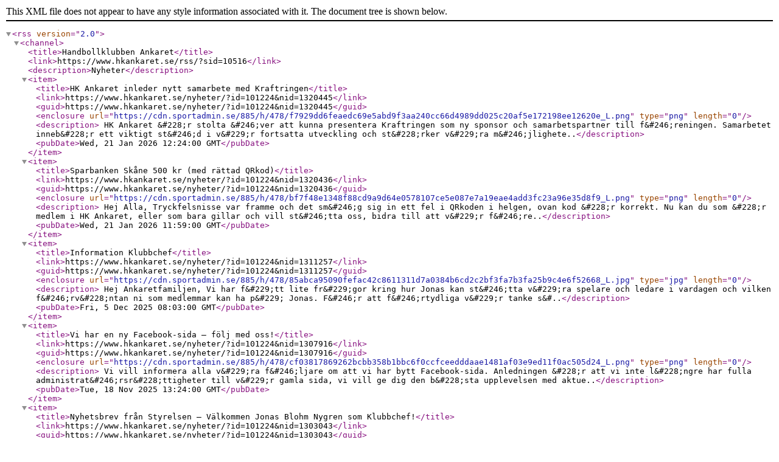

--- FILE ---
content_type: text/xml; charset=UTF-8
request_url: https://www.hkankaret.se/rss/?SID=10516
body_size: 23963
content:
<?xml version="1.0" encoding="UTF-8" ?>
<rss version="2.0">
<channel>
<title>Handbollklubben Ankaret</title>
<link>https://www.hkankaret.se/rss/?sid=10516</link>
<description>Nyheter</description>
<item>
<title>HK Ankaret inleder nytt samarbete med Kraftringen</title>
<link>https://www.hkankaret.se/nyheter/?id=101224&amp;nid=1320445</link>
<guid>https://www.hkankaret.se/nyheter/?id=101224&amp;nid=1320445</guid>
<enclosure url="https://cdn.sportadmin.se/885/h/478/f7929dd6feaedc69e5abd9f3aa240cc66d4989dd025c20af5e172198ee12620e_L.png" type="png" length="0" />
<description> HK Ankaret &amp;#228;r stolta &amp;#246;ver att kunna presentera Kraftringen som ny sponsor och samarbetspartner till f&amp;#246;reningen. Samarbetet inneb&amp;#228;r ett viktigt st&amp;#246;d i v&amp;#229;r fortsatta utveckling och st&amp;#228;rker v&amp;#229;ra m&amp;#246;jlighete..</description>
<pubDate>Wed, 21 Jan 2026 12:24:00 GMT</pubDate>
</item>
<item>
<title>Sparbanken Sk&#229;ne 500 kr (med r&#228;ttad QRkod)</title>
<link>https://www.hkankaret.se/nyheter/?id=101224&amp;nid=1320436</link>
<guid>https://www.hkankaret.se/nyheter/?id=101224&amp;nid=1320436</guid>
<enclosure url="https://cdn.sportadmin.se/885/h/478/bf7f48e1348f88cd9a9d64e0578107ce5e087e7a19eae4add3fc23a96e35d8f9_L.png" type="png" length="0" />
<description> Hej Alla, 
 
 Tryckfelsnisse var framme och det sm&amp;#246;g sig in ett fel i QRkoden i helgen, ovan kod &amp;#228;r korrekt. 
 
 Nu kan du som &amp;#228;r medlem i HK Ankaret, eller som bara gillar och vill st&amp;#246;tta oss, bidra till att v&amp;#229;r f&amp;#246;re..</description>
<pubDate>Wed, 21 Jan 2026 11:59:00 GMT</pubDate>
</item>
<item>
<title>Information Klubbchef</title>
<link>https://www.hkankaret.se/nyheter/?id=101224&amp;nid=1311257</link>
<guid>https://www.hkankaret.se/nyheter/?id=101224&amp;nid=1311257</guid>
<enclosure url="https://cdn.sportadmin.se/885/h/478/85abca95090fefac42c8611311d7a0384b6cd2c2bf3fa7b3fa25b9c4e6f52668_L.jpg" type="jpg" length="0" />
<description> Hej Ankaretfamiljen,
Vi har f&amp;#229;tt lite fr&amp;#229;gor kring hur Jonas kan st&amp;#246;tta v&amp;#229;ra spelare och ledare i vardagen och vilken f&amp;#246;rv&amp;#228;ntan ni som medlemmar kan ha p&amp;#229; Jonas. 
 
F&amp;#246;r att f&amp;#246;rtydliga v&amp;#229;r tanke s&amp;#..</description>
<pubDate>Fri, 5 Dec 2025 08:03:00 GMT</pubDate>
</item>
<item>
<title>Vi har en ny Facebook-sida &#8211; f&#246;lj med oss!</title>
<link>https://www.hkankaret.se/nyheter/?id=101224&amp;nid=1307916</link>
<guid>https://www.hkankaret.se/nyheter/?id=101224&amp;nid=1307916</guid>
<enclosure url="https://cdn.sportadmin.se/885/h/478/cf03817869262bcbb358b1bbc6f0ccfceedddaae1481af03e9ed11f0ac505d24_L.png" type="png" length="0" />
<description> Vi vill informera alla v&amp;#229;ra f&amp;#246;ljare om att vi har bytt Facebook-sida. Anledningen &amp;#228;r att vi inte l&amp;#228;ngre har fulla administrat&amp;#246;rsr&amp;#228;ttigheter till v&amp;#229;r gamla sida, vi vill ge dig den b&amp;#228;sta upplevelsen med aktue..</description>
<pubDate>Tue, 18 Nov 2025 13:24:00 GMT</pubDate>
</item>
<item>
<title>Nyhetsbrev fr&#229;n Styrelsen &#8211; V&#228;lkommen Jonas Blohm Nygren som Klubbchef!</title>
<link>https://www.hkankaret.se/nyheter/?id=101224&amp;nid=1303043</link>
<guid>https://www.hkankaret.se/nyheter/?id=101224&amp;nid=1303043</guid>
<enclosure url="https://cdn.sportadmin.se/885/h/478/1f6c0af42151ba89f7a80f79a00b7d631a351cf933698d594f892b356a90405e_L.jpg" type="jpg" length="0" />
<description> K&amp;#228;ra medlemmar, 
 Vi i styrelsen &amp;#228;r stolta och glada att f&amp;#229; meddela att Jonas Blohm Nygren tilltr&amp;#228;der rollen som Klubbchef i HK Ankaret den 1 november! 
 
 Jonas &amp;#228;r en v&amp;#228;lk&amp;#228;nd och uppskattad profil inom f&amp;#246;re..</description>
<pubDate>Sun, 26 Oct 2025 15:50:00 GMT</pubDate>
</item>
<item>
<title>Tack Jimmy Palm!</title>
<link>https://www.hkankaret.se/nyheter/?id=101224&amp;nid=1300975</link>
<guid>https://www.hkankaret.se/nyheter/?id=101224&amp;nid=1300975</guid>
<enclosure url="https://cdn.sportadmin.se/885/h/478/575c97c3e63f26334a4a07412327c67ad67b6d6c7a90bf55359427579bc5417e_L.jpg" type="jpg" length="0" />
<description> HK Ankaret har valt att genomf&amp;#246;ra en organisatorisk f&amp;#246;r&amp;#228;ndring och p&amp;#229;b&amp;#246;rjat rekrytering av Klubbchef/Sportchef. I och med denna omorganisation kommer rollen som f&amp;#246;reningsutvecklare att upph&amp;#246;ra och Jimmy g&amp;#246;r ..</description>
<pubDate>Fri, 17 Oct 2025 11:11:00 GMT</pubDate>
</item>
<item>
<title>Tack Krille</title>
<link>https://www.hkankaret.se/nyheter/?id=101224&amp;nid=1300057</link>
<guid>https://www.hkankaret.se/nyheter/?id=101224&amp;nid=1300057</guid>
<enclosure url="https://cdn.sportadmin.se/885/h/478/544f475da4aa5182328ee748b91f635455cd95d556ba869e5d992503f109ce0a_L.jpg" type="jpg" length="0" />
<description> Stort tack!
Till Christian Elgemark, f&amp;#246;r dina insatser i HK Ankaret!
-
Christian har i samr&amp;#229;d med HK Ankaret valt att avbryta tr&amp;#228;narkontraktet av personliga sk&amp;#228;l. Vi &amp;#246;nskar dig all lycka i framtiden Christian!</description>
<pubDate>Tue, 14 Oct 2025 10:05:00 GMT</pubDate>
</item>
<item>
<title>Dubbelmatch</title>
<link>https://www.hkankaret.se/nyheter/?id=101224&amp;nid=1298795</link>
<guid>https://www.hkankaret.se/nyheter/?id=101224&amp;nid=1298795</guid>
<enclosure url="https://cdn.sportadmin.se/885/h/478/43aa1a04e9835c3576d5357045adf6333e152b5fc045fb86cb0a002c6dabcfac_L.png" type="png" length="0" />
<description> Dubbelmatch &amp;amp; Supporterfest i Borgebyhallen!  S&amp;#246;ndag den 12 oktober bjuder vi in till en riktig handbollsfest n&amp;#228;r b&amp;#229;de v&amp;#229;rt dam- och herrlag spelar hemma!  
 Borgebyhallen S&amp;#246;ndag 12 oktober 
 Dam Division 2 Avkast 14:4..</description>
<pubDate>Wed, 8 Oct 2025 14:36:00 GMT</pubDate>
</item>
<item>
<title>St&#228;rkt ledarskap f&#246;r att inkludera fler med NPF inom idrotten</title>
<link>https://www.hkankaret.se/nyheter/?id=101224&amp;nid=1297212</link>
<guid>https://www.hkankaret.se/nyheter/?id=101224&amp;nid=1297212</guid>
<enclosure url="https://cdn.sportadmin.se/885/h/478/74fd473e6a529d6ca5fe47ff76e7243a71246ad1521777a0c988e8a2fa3c1f90_L.jpg" type="jpg" length="0" />
<description> Att tr&amp;#228;na barn och ungdomar med neuropsykiatriska funktionsneds&amp;#228;ttningar 
 
HK Ankaret genomf&amp;#246;r denna utbildning genom RF-SISU Sk&amp;#229;ne och bjuder in alla sina ledare och tr&amp;#228;nare. 
 
Datum och tid 
21 oktober kl 17.30-20.30 
..</description>
<pubDate>Thu, 2 Oct 2025 13:32:00 GMT</pubDate>
</item>
<item>
<title>HK Ankaret ansluter sig till Fritidskortet - Fr&#229;n och med v&#229;ren 2026!</title>
<link>https://www.hkankaret.se/nyheter/?id=101224&amp;nid=1295803</link>
<guid>https://www.hkankaret.se/nyheter/?id=101224&amp;nid=1295803</guid>
<description> Fr&amp;#229;n och med v&amp;#229;ren 2026 ansluter sig HK Ankaret till den statliga satsningen Fritidskortet. 
 Kortet g&amp;#246;r det m&amp;#246;jligt f&amp;#246;r fler barn och unga att delta i f&amp;#246;reningslivet genom ekonomiskt st&amp;#246;d till medlems- och tr&amp;#2..</description>
<pubDate>Fri, 26 Sep 2025 10:26:00 GMT</pubDate>
</item>
<item>
<title>SERIEPREMI&#196;R DAM - H65 Gordies</title>
<link>https://www.hkankaret.se/nyheter/?id=101224&amp;nid=1293465</link>
<guid>https://www.hkankaret.se/nyheter/?id=101224&amp;nid=1293465</guid>
<enclosure url="https://cdn.sportadmin.se/885/h/478/612006e25df96d5ba079ffad3dd3ee37d9588c8ada0a27266984d5ca2a9959f3_L.png" type="png" length="0" />
<description> HEMMAPREMI&amp;#196;R &amp;#8211; Dam Division 2! 
 &amp;#196;ntligen dags f&amp;#246;r s&amp;#228;songens f&amp;#246;rsta hemmamatch f&amp;#246;r v&amp;#229;rt damlag! Vi tar emot H65 Gordies i Borgebyhallen och hoppas p&amp;#229; ett rej&amp;#228;lt publikst&amp;#246;d fr&amp;#229;n l&amp;#228;kt..</description>
<pubDate>Wed, 17 Sep 2025 10:51:00 GMT</pubDate>
</item>
<item>
<title>Gl&#246;m inte HK Ankarets &#229;rsm&#246;te i dag den 7 september kl 15.00 i Bj&#228;rreds IF klubbstuga</title>
<link>https://www.hkankaret.se/nyheter/?id=101224&amp;nid=1290914</link>
<guid>https://www.hkankaret.se/nyheter/?id=101224&amp;nid=1290914</guid>
<description> https://hkankaret.web.sportadmin.se/nyheter/?ID=101224&amp;amp;NID=1289472 </description>
<pubDate>Sun, 7 Sep 2025 09:42:00 GMT</pubDate>
</item>
<item>
<title>Dokument till &#229;rsm&#246;te 2025</title>
<link>https://www.hkankaret.se/nyheter/?id=101224&amp;nid=1289472</link>
<guid>https://www.hkankaret.se/nyheter/?id=101224&amp;nid=1289472</guid>
<enclosure url="https://cdn.sportadmin.se/885/h/478/d89d1d1cf215cf8e1ea8e1cab17008cc6827fbd96ac0d3030a8ba34a2edb682a_L.jpg" type="jpg" length="0" />
<description> H&amp;#228;r hittar ni alla dokument f&amp;#246;r &amp;#229;rsm&amp;#246;tet 2025. M&amp;#246;tet &amp;#228;ger rum i Bj&amp;#228;rreds IFs klubblokal s&amp;#246;ndag 7/9 15:00 
 Dokument till &amp;#229;rsm&amp;#246;te 2025 </description>
<pubDate>Mon, 1 Sep 2025 08:47:00 GMT</pubDate>
</item>
<item>
<title>Lagfotografering 3-4/9</title>
<link>https://www.hkankaret.se/nyheter/?id=101224&amp;nid=1287262</link>
<guid>https://www.hkankaret.se/nyheter/?id=101224&amp;nid=1287262</guid>
<enclosure url="https://cdn.sportadmin.se/885/h/478/e16c31f2de277d509fca30dcc47479e40ac0042403c04e6c0a834d8a888998d8_L.png" type="png" length="0" />
<description> Lagfotografering 3-4/9 
 Nu &amp;#228;r det dags f&amp;#246;r &amp;#229;rets lagfotografering. Mer information om samlingar f&amp;#246;r er grupp kommer fr&amp;#229;n respektive lag. 
 Action &amp;amp; Trend kommer finnas p&amp;#229; plats 4/9. Viktigt &amp;#228;r att lagen komm..</description>
<pubDate>Fri, 22 Aug 2025 10:05:00 GMT</pubDate>
</item>
<item>
<title>Terminen &#228;r ig&#229;ng &#8211; kl&#228; dig i f&#246;reningens f&#228;rger!</title>
<link>https://www.hkankaret.se/nyheter/?id=101224&amp;nid=1286450</link>
<guid>https://www.hkankaret.se/nyheter/?id=101224&amp;nid=1286450</guid>
<enclosure url="https://cdn.sportadmin.se/885/h/478/b585530dff1cebaef90be94afa79bb535c085214e41b0250b61d89dba09c6503_L.png" type="png" length="0" />
<description> 
Vi &amp;#228;r &amp;#228;ntligen tillbaka i hallen!
G&amp;#246;r dig redo f&amp;#246;r en ny termin full av r&amp;#246;relse, gemenskap och energi &amp;#8211; best&amp;#228;ll dina f&amp;#246;reningskl&amp;#228;der redan idag. Beh&amp;#246;ver ni nya handbollsskor eller tillbeh&amp;#246;r ..</description>
<pubDate>Tue, 19 Aug 2025 13:20:00 GMT</pubDate>
</item>
<item>
<title>Bokning Uteplaner</title>
<link>https://www.hkankaret.se/nyheter/?id=101224&amp;nid=1286370</link>
<guid>https://www.hkankaret.se/nyheter/?id=101224&amp;nid=1286370</guid>
<description> H&amp;#228;r hittar ni bokningsschemat f&amp;#246;r uteplanerna. Bokningsschema 
 &amp;#214;nskar ni n&amp;#229;gon tid s&amp;#229; skickar ni ett mail till jimmy@hkankaret.se </description>
<pubDate>Tue, 19 Aug 2025 10:12:00 GMT</pubDate>
</item>
<item>
<title>&#197;RSM&#214;TE I DAG DEN  7/9 15:00</title>
<link>https://www.hkankaret.se/nyheter/?id=101224&amp;nid=1285497</link>
<guid>https://www.hkankaret.se/nyheter/?id=101224&amp;nid=1285497</guid>
<enclosure url="https://cdn.sportadmin.se/885/h/478/ff4233ab7e6b09bd4e37eaec32c583bc51ec2fb7739131f081f1087e6db8bd95_L.png" type="png" length="0" />
<description> Nu &amp;#228;r det dags f&amp;#246;r &amp;#229;rsm&amp;#246;te i HK Ankaret! 
 &amp;#197;rsm&amp;#246;tet &amp;#228;ger rum i Bj&amp;#228;rreds IFs klubblokal s&amp;#246;ndag 7 september 15:00. 
 Hj&amp;#228;rtligt v&amp;#228;lkomna! 
 Mvh Styrelsen 
 
 Dagordning 
 1. Fastst&amp;#228;llande av..</description>
<pubDate>Fri, 15 Aug 2025 11:23:00 GMT</pubDate>
</item>
<item>
<title></title>
<link>https://www.hkankaret.se/nyheter/?id=101224&amp;nid=1153084</link>
<guid>https://www.hkankaret.se/nyheter/?id=101224&amp;nid=1153084</guid>
<enclosure url="/images/478/10516/63ADDE99-93C8-4F1A-B37B-386F927ED2C6_1606495.JPG?v=12/04/2024 14:49:54" type="JPG" length="59599" />
<description> Nytt kl&amp;auml;davtal f&amp;ouml;r s&amp;auml;songen 2024/2025   B&amp;auml;sta medlem! Efter en l&amp;aring;ng och grundlig process har styrelsen nu skrivit ett avtal, from 1 juni, med en ny &amp;aring;terf&amp;ouml;rs&amp;auml;ljare av v&amp;aring;ra f&amp;ouml;reningskl&amp;auml;der. V..</description>
<pubDate>Fri, 12 Apr 2024 15:00:00 GMT</pubDate>
</item>
<item>
<title>HK Ankaret har sorg</title>
<link>https://www.hkankaret.se/nyheter/?id=101224&amp;nid=1133167</link>
<guid>https://www.hkankaret.se/nyheter/?id=101224&amp;nid=1133167</guid>
<enclosure url="/images/478/10516/15D00997-B196-48A3-9B27-4AF880006E33_1580011.JPG?v=28/02/2024 15:58:19" type="JPG" length="262103" />
<description> Vi n&amp;aring;ddes idag av beskedet att HK Ankarets grundare, Kjell-&amp;Aring;ke Nilsson, ig&amp;aring;r l&amp;auml;mnade jordelivet vid 84 &amp;aring;rs &amp;aring;lder.  Kjell-&amp;Aring;ke var eldsj&amp;auml;len som personifierade f&amp;ouml;reningen under mer &amp;auml;n 40 &amp;aring..</description>
<pubDate>Wed, 28 Feb 2024 14:57:00 GMT</pubDate>
</item>
<item>
<title>Samarbetsavtal med HK Malm&#246;</title>
<link>https://www.hkankaret.se/nyheter/?id=101224&amp;nid=1057739</link>
<guid>https://www.hkankaret.se/nyheter/?id=101224&amp;nid=1057739</guid>
<enclosure url="/images/478/10516/51AFCD95-B165-476E-9575-CB9187907389_1468311_1024.PNG?v=19/08/2023 09:35:56" type="PNG" length="380692" />
<description> Handbollsklubbarna HK Ankaret i Lomma/Bj&amp;auml;rred och HK Malm&amp;ouml; tecknar unikt samarbetsavtal HK Ankaret, med ca 700 medlemmar, har en stor breddverksamhet med fokus p&amp;aring; barn och ungdomar i Lomma kommun. F&amp;ouml;reningen har lag i alla &amp;ar..</description>
<pubDate>Fri, 18 Aug 2023 15:12:00 GMT</pubDate>
</item>
<item>
<title>Nyhet! Beachhandboll med Ankaret i Lomma </title>
<link>https://www.hkankaret.se/nyheter/?id=101224&amp;nid=1040554</link>
<guid>https://www.hkankaret.se/nyheter/?id=101224&amp;nid=1040554</guid>
<enclosure url="/images/478/10516/4D2CD21E-E7E8-4A54-8A38-E46D4360D831_1434332.PNG?v=08/06/2023 11:36:33" type="PNG" length="451150" />
<description> </description>
<pubDate>Thu, 8 Jun 2023 10:34:00 GMT</pubDate>
</item>
<item>
<title>Coeli Global Select ny viktig partner till HK Ankaret</title>
<link>https://www.hkankaret.se/nyheter/?id=101224&amp;nid=878921</link>
<guid>https://www.hkankaret.se/nyheter/?id=101224&amp;nid=878921</guid>
<enclosure url="/images/478/10516/DD9A8F94-88AD-4DEF-9D5A-7B49B8070A18_1190788_1024.JPG?v=25/02/2022 09:05:10" type="JPG" length="291449" />
<description> HK Ankaret kan stolt meddela att Coeli Global Select och VD Henrik Milton blir en viktig sponsor till HK Ankaret under de kommande 3 &amp;aring;ren!  Vi kommer inte bara att se Coeli Global Select p&amp;aring; alla v&amp;aring;ra matchtr&amp;ouml;jor fram&amp;aring;t..</description>
<pubDate>Fri, 25 Feb 2022 08:02:00 GMT</pubDate>
</item>
<item>
<title>Vidareutveckling av &quot;damlaget och tjejsidan&quot;</title>
<link>https://www.hkankaret.se/nyheter/?id=101224&amp;nid=867318</link>
<guid>https://www.hkankaret.se/nyheter/?id=101224&amp;nid=867318</guid>
<description> HK Ankaret har i dagarna p&amp;aring;b&amp;ouml;rjat ett aktivt arbete med att vidareutveckla damsidan. Detta inneb&amp;auml;r bland annat att skapa en tydlig plan f&amp;ouml;r hur vi, under de n&amp;auml;rmaste &amp;aring;ren, ska &amp;ouml;ka kontinuiteten och samarbetet m..</description>
<pubDate>Thu, 20 Jan 2022 14:54:00 GMT</pubDate>
</item>
<item>
<title>V&#228;lkomna till en ny s&#228;song med HK Ankaret!</title>
<link>https://www.hkankaret.se/nyheter/?id=101224&amp;nid=820522</link>
<guid>https://www.hkankaret.se/nyheter/?id=101224&amp;nid=820522</guid>
<description> Sedan n&amp;aring;gon vecka tillbaks har vi p&amp;aring;b&amp;ouml;rjat faktureringen av medlems- och tr&amp;auml;ningsavgifterna f&amp;ouml;r s&amp;auml;songen.  Faktureringen av medlems- och tr&amp;auml;ningsavgiften som betalas p&amp;aring; &amp;aring;rsbasis.  Har ni fr&amp;aring;go..</description>
<pubDate>Thu, 2 Sep 2021 12:15:00 GMT</pubDate>
</item>
<item>
<title>Fortsatt samarbete med Nordic Wellness</title>
<link>https://www.hkankaret.se/nyheter/?id=101224&amp;nid=818467</link>
<guid>https://www.hkankaret.se/nyheter/?id=101224&amp;nid=818467</guid>
<enclosure url="/images/478/10516/D17F6298-1C4C-48DF-9757-823EB54A6BAC_1105125_1024.PNG?v=27/08/2021 11:50:16" type="PNG" length="85442" />
<description> I ett nytt mycket f&amp;ouml;rm&amp;aring;nligt avtal med Nordic Wellness har vi skapat f&amp;ouml;ruts&amp;auml;ttningar f&amp;ouml;r dig som spelar handboll i HK Ankaret att bli riktigt v&amp;auml;ltr&amp;auml;nad. F&amp;ouml;r att bli en duktig handbollsspelare s&amp;aring; kr&amp;au..</description>
<pubDate>Fri, 27 Aug 2021 10:48:00 GMT</pubDate>
</item>
<item>
<title>Kallelse &#229;rsm&#246;te HK Ankaret</title>
<link>https://www.hkankaret.se/nyheter/?id=101224&amp;nid=812375</link>
<guid>https://www.hkankaret.se/nyheter/?id=101224&amp;nid=812375</guid>
<description> HK Ankaret bjuder h&amp;auml;rmed in sina medlemmar till &amp;aring;rsm&amp;ouml;te i Borgebyhallen den 30 augusti kl 18.30  F&amp;ouml;redragningslista f&amp;ouml;r Handbollsklubben Ankaret och Bjerreds Handbollsklubb.  1. Fastst&amp;auml;llande av r&amp;ouml;stl&amp;auml;ngd f..</description>
<pubDate>Wed, 11 Aug 2021 10:34:00 GMT</pubDate>
</item>
<item>
<title>F&#246;reningsabonnemang till Solidsport f&#246;r 119 kr/m&#229;nad!</title>
<link>https://www.hkankaret.se/nyheter/?id=101224&amp;nid=739025</link>
<guid>https://www.hkankaret.se/nyheter/?id=101224&amp;nid=739025</guid>
<description>  Nu har du m&#246;jlighet att inte bara f&#246;lja ditt lag, utan alla HK Ankarets hemmamatcher med ett och samma abonnemang f&#246;r 119 kr/m&#229;nad! Inte nog med det! Du f&#229;r dessutom se alla bortamatcher f&#246;r Div 1 laget.  Det enda du beh&#246;ver g&#246;ra &#228;r att bli m&#229;nad..</description>
<pubDate>Wed, 21 Oct 2020 13:48:00 GMT</pubDate>
</item>
<item>
<title>Ny ordf&#246;rande i HK Ankaret</title>
<link>https://www.hkankaret.se/nyheter/?id=101224&amp;nid=721558</link>
<guid>https://www.hkankaret.se/nyheter/?id=101224&amp;nid=721558</guid>
<enclosure url="/images/478/10516/E56573D6-D78F-429E-AFD8-D6E394506D37_995283.JPG?v=03/09/2020 11:28:34" type="JPG" length="67940" />
<description> Vi h&#228;lsar Anders Ulfsparre varmt v&#228;lkommen in i styrelsen d&#228;r han tar &#246;ver ordf&#246;randeposten efter Patrik Romberg. Anders &#228;r redan ett k&#228;nt ansikte inom f&#246;reningen d&#229; han har varit ledare f&#246;r P04 d&#228;r sonen spelar (tillh&#246;r numera P16). Med sin l&#229;nga..</description>
<pubDate>Thu, 3 Sep 2020 10:28:00 GMT</pubDate>
</item>
<item>
<title>HK Ankaret &amp; Nordic Wellness inleder partnerskap</title>
<link>https://www.hkankaret.se/nyheter/?id=101224&amp;nid=566242</link>
<guid>https://www.hkankaret.se/nyheter/?id=101224&amp;nid=566242</guid>
<enclosure url="/images/478/10516/169708EE-200E-4017-96E8-5500ECCDFCAE_771180.PNG?v=12/04/2019 14:53:13" type="PNG" length="170328" />
<description>                HK Ankaret &amp;amp; Nordic Wellness inleder partnerskap  Hej alla HK Ankaret-entusiaster!  HK Ankaret och Nordic Wellness har under n&#229;gra &#229;r haft diverse mindre men viktiga samarbeten och d&#229; b&#229;da parter sett v&#228;rdet av detta tar vi nu n..</description>
<pubDate>Fri, 12 Apr 2019 13:49:00 GMT</pubDate>
</item>
<item>
<title>UNGA LEDARE S&#214;KES till HK Ankaret</title>
<link>https://www.hkankaret.se/nyheter/?id=101224&amp;nid=473523</link>
<guid>https://www.hkankaret.se/nyheter/?id=101224&amp;nid=473523</guid>
<description> I HK Ankaret efterstr&#228;var vi engagemang i flera dimensioner och vi kombinerar bredd med idrottsliga framg&#229;ngar. Detta inneb&#228;r att alla ska ges m&#246;jlighet att vara med och utvecklas fr&#229;n sin niv&#229; men ocks&#229; att vi fr&#229;n och med B-ungdom efterstr&#228;var a..</description>
<pubDate>Mon, 30 Jul 2018 10:37:00 GMT</pubDate>
</item>
<item>
<title></title>
<link>https://www.hkankaret.se/nyheter/?id=101224&amp;nid=456872</link>
<guid>https://www.hkankaret.se/nyheter/?id=101224&amp;nid=456872</guid>
<enclosure url="/images/478/10516/D8CAB687-11A2-486F-ABE8-EDBD6F7D1681_593806.JPG?v=24/05/2018 14:03:18" type="JPG" length="3096" />
<description>  HK Ankaret &amp;amp; GDPR        Den 25 maj tr&#228;der den nya EU-f&#246;rordningen i kraft som handlar om hantering av personuppgifter i Sverige och EU. Den tidigare lagen om personskydd (PUL) ers&#228;tts av den nya dataskyddsf&#246;rordningen (GDPR &#8211; General Data Pr..</description>
<pubDate>Thu, 24 May 2018 13:01:00 GMT</pubDate>
</item>
<item>
<title></title>
<link>https://www.hkankaret.se/nyheter/?id=101224&amp;nid=437561</link>
<guid>https://www.hkankaret.se/nyheter/?id=101224&amp;nid=437561</guid>
<description> St&#246;d HK Ankaret och k&#246;p glass p&#229; Pressbyr&#229;n i Nova Lund.pdf &#187;</description>
<pubDate>Wed, 11 Apr 2018 09:07:00 GMT</pubDate>
</item>
<item>
<title>Vi tar pulsen p&#229; Alma Skretting inf&#246;r landslags&#228;ventyret i EM i Slovakien</title>
<link>https://www.hkankaret.se/nyheter/?id=101224&amp;nid=340157</link>
<guid>https://www.hkankaret.se/nyheter/?id=101224&amp;nid=340157</guid>
<enclosure url="/images/478/10516/D98E2A29-5409-4B23-B18A-E0B318EFDE8E_416815.JPG?v=09/08/2017 09:00:56" type="JPG" length="301369" />
<description> P&#229; torsdag drar EM f&#246;r U-17 ig&#229;ng i Slovakien och HK Ankaret har en spelare med i truppen, Alma Skretting. I Sveriges grupp finns Frankrike, Rum&#228;nien och Tjeckien och n&#228;r vi fr&#229;gar Alma om lagen har hon inte s&#229; stor koll p&#229; motst&#229;ndarna &#228;nnu men h..</description>
<pubDate>Wed, 9 Aug 2017 07:07:00 GMT</pubDate>
</item>
<item>
<title>HK Ankarets Alma Skretting uttagen i landslaget</title>
<link>https://www.hkankaret.se/nyheter/?id=101224&amp;nid=307000</link>
<guid>https://www.hkankaret.se/nyheter/?id=101224&amp;nid=307000</guid>
<enclosure url="/images/478/10516/CD3A9BF3-BB10-4C70-918D-9BFA1A4BD151_364640.PNG?v=26/04/2017 18:00:48" type="PNG" length="103825" />
<description>Bruttotruppen uttagen till l U17-andslaget     Damernas U17-landslag, under ledning av f&#246;rbundskaptenen Niklas Harris, spelar i sommar EM i Slovakien. Bruttogruppen p&#229; 28 spelare, som ska bantas ner till 16 inf&#246;r EM,&#228;r nu uttagen U17-EM spelas 10-2..</description>
<pubDate>Wed, 26 Apr 2017 16:45:00 GMT</pubDate>
</item>
<item>
<title>N&#229;gra bra cuper</title>
<link>https://www.hkankaret.se/nyheter/?id=101224&amp;nid=243370</link>
<guid>https://www.hkankaret.se/nyheter/?id=101224&amp;nid=243370</guid>
<description> P&#229;skacupen i K&#228;vlinge www.paskacupen.se.  Aran&#228;s Open http://www.procup.se/cup/30150.htm </description>
<pubDate>Tue, 1 Nov 2016 09:05:00 GMT</pubDate>
</item>
<item>
<title>HK Ankaret fyller 40</title>
<link>https://www.hkankaret.se/nyheter/?id=101224&amp;nid=110794</link>
<guid>https://www.hkankaret.se/nyheter/?id=101224&amp;nid=110794</guid>
<enclosure url="/images/478/10516/62479E19-E62E-48CA-9806-EDBE825EA5EC_123361_1024.JPG?v=02/09/2015 21:56:49" type="JPG" length="376838" />
<description> HK ANKARET fyller 40 &#229;r och det ska vi fira den 5 september med handboll p&#229; h&#246;gsta niv&#229;. V&#228;lkomna till Borgebyhallen och se n&#228;r Lugi och Redbergslid m&#246;ter varandra i genrepet inf&#246;r elitseriepremi&#228;ren. Vi &#246;ppnar d&#246;rrarna kl 14,10 och matchstart &#228;r ..</description>
<pubDate>Wed, 2 Sep 2015 19:32:00 GMT</pubDate>
</item>
</channel>
</rss>
